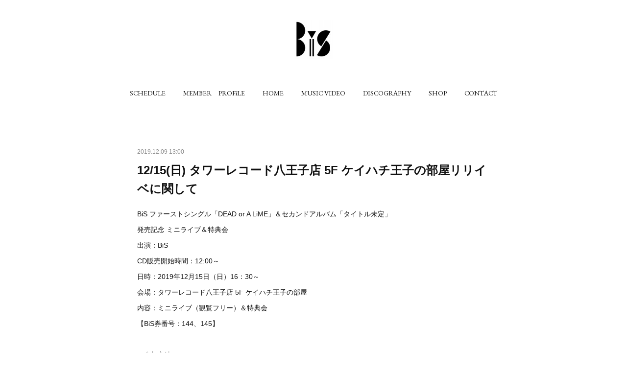

--- FILE ---
content_type: text/html; charset=utf-8
request_url: https://www.brandnewidolsociety.tokyo/posts/7416768/
body_size: 13618
content:
<!doctype html>

            <html lang="ja" data-reactroot=""><head><meta charSet="UTF-8"/><meta http-equiv="X-UA-Compatible" content="IE=edge"/><meta name="viewport" content="width=device-width,user-scalable=no,initial-scale=1.0,minimum-scale=1.0,maximum-scale=1.0"/><title data-react-helmet="true">12/15(日) タワーレコード八王子店 5F ケイハチ王子の部屋リリイベに関して | 新生アイドル研究会（Brand-new idol Society）公式サイト / BiS OFFICIAL SITE</title><link data-react-helmet="true" rel="canonical" href="https://www.brandnewidolsociety.tokyo/posts/7416768/"/><meta name="description" content="BiS ファーストシングル「DEAD or A LiME」＆セカンドアルバム「タイトル未定」発売記念 ミニライブ＆特典会出演：BiSCD販売開始時間：12:00～日時：2019年12月15日（日）16"/><meta property="fb:app_id" content="522776621188656"/><meta property="og:url" content="https://www.brandnewidolsociety.tokyo/posts/7416768"/><meta property="og:type" content="article"/><meta property="og:title" content="12/15(日) タワーレコード八王子店 5F ケイハチ王子の部屋リリイベに関して"/><meta property="og:description" content="BiS ファーストシングル「DEAD or A LiME」＆セカンドアルバム「タイトル未定」発売記念 ミニライブ＆特典会出演：BiSCD販売開始時間：12:00～日時：2019年12月15日（日）16"/><meta property="og:image" content="https://cdn.amebaowndme.com/madrid-prd/madrid-web/images/sites/727737/94c0636fd1e921f196bb5d591d366336_4dc4896d65db685b1aca124ffb3d337d.jpg"/><meta property="og:site_name" content="新生アイドル研究会（Brand-new idol Society）公式サイト / BiS OFFICIAL SITE"/><meta property="og:locale" content="ja_JP"/><meta name="twitter:card" content="summary"/><meta name="twitter:site" content="@amebaownd"/><meta name="twitter:title" content="12/15(日) タワーレコード八王子店 5F ケイハチ王子の部屋リリイベに関して | 新生アイドル研究会（Brand-new idol Society）公式サイト / BiS OFFICIAL SITE"/><meta name="twitter:description" content="BiS ファーストシングル「DEAD or A LiME」＆セカンドアルバム「タイトル未定」発売記念 ミニライブ＆特典会出演：BiSCD販売開始時間：12:00～日時：2019年12月15日（日）16"/><meta name="twitter:image" content="https://cdn.amebaowndme.com/madrid-prd/madrid-web/images/sites/727737/94c0636fd1e921f196bb5d591d366336_4dc4896d65db685b1aca124ffb3d337d.jpg"/><meta name="twitter:app:id:iphone" content="911640835"/><meta name="twitter:app:url:iphone" content="amebaownd://public/sites/727737/posts/7416768"/><meta name="twitter:app:id:googleplay" content="jp.co.cyberagent.madrid"/><meta name="twitter:app:url:googleplay" content="amebaownd://public/sites/727737/posts/7416768"/><meta name="twitter:app:country" content="US"/><link rel="amphtml" href="https://amp.amebaownd.com/posts/7416768"/><link rel="alternate" type="application/rss+xml" title="新生アイドル研究会（Brand-new idol Society）公式サイト / BiS OFFICIAL SITE" href="https://www.brandnewidolsociety.tokyo/rss.xml"/><link rel="alternate" type="application/atom+xml" title="新生アイドル研究会（Brand-new idol Society）公式サイト / BiS OFFICIAL SITE" href="https://www.brandnewidolsociety.tokyo/atom.xml"/><link rel="sitemap" type="application/xml" title="Sitemap" href="/sitemap.xml"/><link href="https://static.amebaowndme.com/madrid-frontend/css/user.min-a66be375c.css" rel="stylesheet" type="text/css"/><link href="https://static.amebaowndme.com/madrid-frontend/css/belle/index.min-a66be375c.css" rel="stylesheet" type="text/css"/><link rel="icon" href="https://static.amebaowndme.com/madrid-frontend/images/app/common/favicon.ico"/><style id="site-colors" charSet="UTF-8">.u-nav-clr {
  color: #111111;
}
.u-nav-bdr-clr {
  border-color: #111111;
}
.u-nav-bg-clr {
  background-color: #eeeeee;
}
.u-nav-bg-bdr-clr {
  border-color: #eeeeee;
}
.u-site-clr {
  color: ;
}
.u-base-bg-clr {
  background-color: #ffffff;
}
.u-btn-clr {
  color: #aaaaaa;
}
.u-btn-clr:hover,
.u-btn-clr--active {
  color: rgba(170,170,170, 0.7);
}
.u-btn-clr--disabled,
.u-btn-clr:disabled {
  color: rgba(170,170,170, 0.5);
}
.u-btn-bdr-clr {
  border-color: #bbbbbb;
}
.u-btn-bdr-clr:hover,
.u-btn-bdr-clr--active {
  border-color: rgba(187,187,187, 0.7);
}
.u-btn-bdr-clr--disabled,
.u-btn-bdr-clr:disabled {
  border-color: rgba(187,187,187, 0.5);
}
.u-btn-bg-clr {
  background-color: #bbbbbb;
}
.u-btn-bg-clr:hover,
.u-btn-bg-clr--active {
  background-color: rgba(187,187,187, 0.7);
}
.u-btn-bg-clr--disabled,
.u-btn-bg-clr:disabled {
  background-color: rgba(187,187,187, 0.5);
}
.u-txt-clr {
  color: #111111;
}
.u-txt-clr--lv1 {
  color: rgba(17,17,17, 0.7);
}
.u-txt-clr--lv2 {
  color: rgba(17,17,17, 0.5);
}
.u-txt-clr--lv3 {
  color: rgba(17,17,17, 0.3);
}
.u-txt-bg-clr {
  background-color: #e7e7e7;
}
.u-lnk-clr,
.u-clr-area a {
  color: #b38d19;
}
.u-lnk-clr:visited,
.u-clr-area a:visited {
  color: rgba(179,141,25, 0.7);
}
.u-lnk-clr:hover,
.u-clr-area a:hover {
  color: rgba(179,141,25, 0.5);
}
.u-ttl-blk-clr {
  color: #111111;
}
.u-ttl-blk-bdr-clr {
  border-color: #111111;
}
.u-ttl-blk-bdr-clr--lv1 {
  border-color: #cfcfcf;
}
.u-bdr-clr {
  border-color: #e6e6e6;
}
.u-acnt-bdr-clr {
  border-color: #b38d19;
}
.u-acnt-bg-clr {
  background-color: #b38d19;
}
body {
  background-color: #ffffff;
}
blockquote {
  color: rgba(17,17,17, 0.7);
  border-left-color: #e6e6e6;
};</style><style id="user-css" charSet="UTF-8">;</style><style media="screen and (max-width: 800px)" id="user-sp-css" charSet="UTF-8">;</style><script>
              (function(i,s,o,g,r,a,m){i['GoogleAnalyticsObject']=r;i[r]=i[r]||function(){
              (i[r].q=i[r].q||[]).push(arguments)},i[r].l=1*new Date();a=s.createElement(o),
              m=s.getElementsByTagName(o)[0];a.async=1;a.src=g;m.parentNode.insertBefore(a,m)
              })(window,document,'script','//www.google-analytics.com/analytics.js','ga');
            </script></head><body id="mdrd-a66be375c" class="u-txt-clr u-base-bg-clr theme-belle plan-premium hide-owndbar "><noscript><iframe src="//www.googletagmanager.com/ns.html?id=GTM-PXK9MM" height="0" width="0" style="display:none;visibility:hidden"></iframe></noscript><script>
            (function(w,d,s,l,i){w[l]=w[l]||[];w[l].push({'gtm.start':
            new Date().getTime(),event:'gtm.js'});var f=d.getElementsByTagName(s)[0],
            j=d.createElement(s),dl=l!='dataLayer'?'&l='+l:'';j.async=true;j.src=
            '//www.googletagmanager.com/gtm.js?id='+i+dl;f.parentNode.insertBefore(j,f);
            })(window,document, 'script', 'dataLayer', 'GTM-PXK9MM');
            </script><div id="content"><div class="page " data-reactroot=""><div class="page__outer"><div class="page__inner u-base-bg-clr"><header class="page__header header"><div class="header__inner u-nav-bg-bdr-clr"><div class="site-icon"><div><img alt=""/></div></div><nav role="navigation" class="header__nav global-nav js-nav-overflow-criterion "><ul class="global-nav__list u-base-bg-clr u-nav-bg-bdr-clr "><li role="button" class="global-nav__item u-nav-bg-bdr-clr js-nav-item "><a target="" class="u-nav-clr u-font u-nav-bdr-clr" href="/pages/2974919/page_201906111402">SCHEDULE</a></li><li role="button" class="global-nav__item u-nav-bg-bdr-clr js-nav-item "><a target="" class="u-nav-clr u-font u-nav-bdr-clr" href="/pages/2974865/menu">MEMBER　PROFiLE</a></li><li role="button" class="global-nav__item u-nav-bg-bdr-clr js-nav-item "><a target="" class="u-nav-clr u-font u-nav-bdr-clr" href="/">HOME</a></li><li role="button" class="global-nav__item u-nav-bg-bdr-clr js-nav-item "><a target="" class="u-nav-clr u-font u-nav-bdr-clr" href="/pages/2974920/page_201906111402">MUSIC VIDEO</a></li><li role="button" class="global-nav__item u-nav-bg-bdr-clr js-nav-item "><a target="" class="u-nav-clr u-font u-nav-bdr-clr" href="/pages/2974936/page_201906111407">DISCOGRAPHY</a></li><li role="button" class="global-nav__item u-nav-bg-bdr-clr js-nav-item "><a href="https://bis-store.tokyo/ec/" target="" class="u-nav-clr u-font u-nav-bdr-clr">SHOP</a></li><li role="button" class="global-nav__item u-nav-bg-bdr-clr js-nav-item "><a target="" class="u-nav-clr u-font u-nav-bdr-clr" href="/pages/2974948/page_201906111408">CONTACT</a></li></ul></nav><button class="header__icon icon icon--menu2 u-nav-clr"></button></div></header><div><div class="page__main--outer"><div role="main" class="page__main page__main--blog-detail"><div class="section"><div class="blog-article-outer"><article class="blog-article"><div class="blog-article__inner"><div class="blog-article__header"><time class="blog-article__date u-txt-clr u-txt-clr--lv2" dateTime="2019-12-09T13:00:05Z">2019.12.09 13:00</time></div><div class="blog-article__content"><div class="blog-article__title blog-title"><h1 class="blog-title__text u-txt-clr">12/15(日) タワーレコード八王子店 5F ケイハチ王子の部屋リリイベに関して</h1></div><div class="blog-article__body blog-body"><div class="blog-body__item"><div class="blog-body__text u-txt-clr u-clr-area" data-block-type="text"><p>BiS ファーストシングル「DEAD or A LiME」＆セカンドアルバム「タイトル未定」</p><p>発売記念 ミニライブ＆特典会</p><p>出演：BiS</p><p>CD販売開始時間：12:00～</p><p>日時：2019年12月15日（日）16：30～</p><p>会場：タワーレコード八王子店 5F ケイハチ王子の部屋 </p><p>内容：ミニライブ（観覧フリー）＆特典会</p><p>【BiS券番号：144、145】</p><p><br></p><p>＜参加方法＞</p><p>イベント当日12：00～（予定）、タワーレコード八王子店にて、先着で、「DEAD or A LiME」（CRCP-1043）1枚ご購入につき、優先エリア入場券1枚とBiS券（特典会参加券）1枚、セカンドアルバム「タイトル未定」（CRCP-40599）1枚ご予約につき、優先エリア入場券1枚と、BiS券（特典会参加券）3枚を配布いたします。</p><p>優先入場券のお渡しは一会計につき1枚です。同時購入していただいても対象外となります。</p><p>※優先エリア外での観覧はフリーとなりますが会場内の観覧スペースには限りがございますので、お客様が殺到した際には入場制限をかけさせていただく場合がございます。</p><p>※『優先エリア入場券』は一会計につき一枚までのお渡しです。</p><p>※優先エリア入場券には入場整理番号が記載しております。ランダムでの配布となりますので予めご了承下さい。</p><p>※優先エリアへのご入場は、イベント開始時間の30分前（予定）より、『優先エリア入場券』に記載されております番号順にご案内致します。『優先エリア入場券』には、集合場所・集合時間を記載してありますので必ずご確認ください。集合時間に集合場所にいらっしゃらない場合は最後尾からの入場となります。</p><p>※『優先エリア入場券』がなくなり次第、『BiS券』のみのお渡しとさせて頂きます。</p><p><br></p><p>【対象商品】</p><p>2019/11/20 発売　「DEAD or A LiME」</p><p>CRCP-10438/￥1,000＋税</p><p>2020/2/5 発売 「タイトル未定」</p><p>CRCP-40599/￥3,000＋税</p><p><br></p><p>【特典会内容】握手会、チェキ会</p><p>※BiS券の枚数によって、特典が異なりますのでご注意下さい。</p><p>※その他、オフィシャルHP記載の注意事項を確認の上、特典会へご参加下さい。</p><p><br></p><p>【特典会参加方法】</p><p>★握手会★</p><p>BiS券1 枚→BiSメンバー全員との握手会に参加頂けます。</p><p><br></p><p>★チェキ会★</p><p>BiS券2 枚→メンバー個別チェキ会へ参加頂けます。</p><p><br></p><p>★グループショット★</p><p>BiS券3 枚→メンバー2 人との撮影</p><p>BiS券4 枚→メンバー3 人との撮影</p><p>BiS券5 枚→メンバー4 人との撮影</p><p><br></p><p>【グループショットに関する注意事項】</p><p>※個別、グループ共にメンバーはお選び頂けます。</p><p>※撮影時に被写体として映る全員分のBiS券を回収・撮影を致します。</p><p>BiS券をお持ちでない方は一緒に撮影を行えませんのでご了承ください。</p><p>例）お客様2名+メンバー1名の場合：4枚のBiS券を回収し、2枚を撮影</p><p>※未就学児のお子様は親御様と一緒に撮影頂けます。</p><p>お子様のみでの撮影になる場合はBiS券を必要分回収させて頂きます。</p><p>未就学児かどうかの判断はスタッフ側で判断させて頂きます。</p><p><br></p><p>■  禁止事項</p><p>※チェキ撮影に時間がかかる行為</p><p>※チェキをお客様が撮る行為</p><p>※メンバーに飲食をさせる行為</p><p>※メンバーにお客様指定のものを身に着けさせる行為 (例：帽子、たすき、Tシャツなどの衣類)</p><p>※メンバーに過度に触れる行為</p><p>※異性のお客様による、ハグ、腰に手を回す行為、メンバーの衣装に触れる行為</p><p>※プレゼントの手渡し(プレゼントボックスを設けさせて頂きます、ない場合はBiSスタッフまでお渡し下さい。)</p><p>※お客様のカバンなどのお手荷物は特典券を回収する前に置いていただくか、お持ちになった状態でご参加下さい。 </p><p>(BiS券の回収後に荷物を下に置くなどの行為を禁止させて頂きます。)</p><p>※BiS券をお持ちの方で、何度も同じメンバーとの特典会をループする行為</p><p>※その他、現場スタッフによる禁止とみなされる行為</p><p> </p><p><br></p><p>■ 注意事項</p><p>※全ての特典会でお並びのお客様が残り2名になった時点で受付を終了させて頂きます。その後の受付は一切致しませんので、注意してお早めにお並び下さい。</p><p>※特典会終了後に、BiS券は無効になりますのでご注意下さい。</p><p>※特典会はイベントスペースの都合上、順番待ちのお客様がいらっしゃる状況でも終了となる場合がございます。予めご了承下さい。</p><p>※会場へのお問い合わせはお控え下さい。イベント中止の原因になります。</p><p>※施設内や会場での荷物置き等による場所取り行為や座り込みは禁止とさせて頂きます。スタッフの指示により移動していただく場合もございますので、予めご了承ください。</p><p>※優先エリア入場券、BiS券の紛失、盗難等による再発行は致しませんので御了承下さい。また配布会場でのみ有効となります。</p><p>※優先エリア入場券、BiS券は先着で無くなり次第終了となりますので、予めご了承下さい。</p><p>※ご購入頂いた商品の払い戻しは一切行いませんので予めご了承下さい。不良品は良品交換とさせて頂きます。</p><p>※徹夜で会場に溜まるなどの行為は、近隣住民の方の迷惑となりますのでおやめください。</p><p>徹夜行為を見つけた場合は、イベントを中止させて頂く場合がございます。</p><p>※会場および会場付近での不道徳な行為は絶対におやめください。今後、一切会場が使えなくなる可能性がございます。</p><p>※会場は商業施設となります。通路での座りこみや荷物の放置など、他のお客様のご迷惑になるような行為はご遠慮ください。</p><p>※当日の交通費・宿泊費等はお客様負担となります。</p><p>※都合によりイベントの内容変更や中止がある場合がございます。予めご了承ください。</p><p>※会場の設備故障や天災、交通ストライキなど不可抗力の事由により、イベント不可能と判断された場合は、イベントを中止致します。（途中中止も含む）</p><p>※お集まり頂いた皆様にイベントを楽しんで頂くため、イベント開始直前に小さなお子様や体の不自由な方などを最前列等見やすい場所に、誘導させて頂く場合がございます。ご了承下さい</p><p><br></p><p>【お問い合わせ先】※イベントに関しての施設へのお問い合わせはご遠慮ください</p><p>タワーレコード八王子店</p><p>TEL: 042-648-1031 (10:00～21:00)</p></div></div></div></div><div class="blog-article__footer"><div class="bloginfo"><div class="bloginfo__category bloginfo-category"><ul class="bloginfo-category__list bloginfo-category-list"><li class="bloginfo-category-list__item"><a class="u-txt-clr u-txt-clr--lv2" href="/posts/categories/2151555">INSTORE<!-- -->(<!-- -->86<!-- -->)</a></li><li class="bloginfo-category-list__item"><a class="u-txt-clr u-txt-clr--lv2" href="/posts/categories/2151548">NEWS<!-- -->(<!-- -->297<!-- -->)</a></li></ul></div></div><div class="reblog-btn-outer"><div class="reblog-btn-body"><button class="reblog-btn"><span class="reblog-btn__inner"><span class="icon icon--reblog2"></span></span></button></div></div></div></div><div class="complementary-outer complementary-outer--slot2"><div class="complementary complementary--shareButton "><div class="block-type--shareButton"><div class="share share--circle share--circle-5"><button class="share__btn--facebook share__btn share__btn--circle"><span aria-hidden="true" class="icon--facebook icon"></span></button><button class="share__btn--twitter share__btn share__btn--circle"><span aria-hidden="true" class="icon--twitter icon"></span></button><button class="share__btn--hatenabookmark share__btn share__btn--circle"><span aria-hidden="true" class="icon--hatenabookmark icon"></span></button><button class="share__btn--pocket share__btn share__btn--circle"><span aria-hidden="true" class="icon--pocket icon"></span></button><button class="share__btn--googleplus share__btn share__btn--circle"><span aria-hidden="true" class="icon--googleplus icon"></span></button></div></div></div><div class="complementary complementary--siteFollow "><div class="block-type--siteFollow"><div class="site-follow u-bdr-clr"><div class="site-follow__img"><div><img alt=""/></div></div><div class="site-follow__body"><p class="site-follow__title u-txt-clr"><span class="site-follow__title-inner ">新生アイドル研究会（Brand-new idol Society）公式サイト / BiS OFFICIAL SITE</span></p><div class="site-follow__btn-outer"><button class="site-follow__btn site-follow__btn--yet"><div class="site-follow__btn-text"><span aria-hidden="true" class="site-follow__icon icon icon--plus"></span>フォロー</div></button></div></div></div></div></div><div class="complementary complementary--relatedPosts "><div class="block-type--relatedPosts"></div></div><div class="complementary complementary--postPrevNext "><div class="block-type--postPrevNext"><div class="pager pager--type1"><ul class="pager__list"><li class="pager__item pager__item--prev "><a class="pager__item-inner u-bdr-clr" href="/posts/7416807"><time class="pager__date u-txt-clr" dateTime="2019-12-09T13:00:16Z">2019.12.09 13:00</time><div><span class="pager__description u-txt-clr">12/21(土) タワーレコード渋谷　B1F CUTUP STUDIOリリイベに関して</span></div><span aria-hidden="true" class="pager__icon icon icon--disclosure-l4  u-txt-clr"></span></a></li><li class="pager__item pager__item--next "><a class="pager__item-inner u-bdr-clr" href="/posts/7395836"><time class="pager__date u-txt-clr" dateTime="2019-12-05T09:00:20Z">2019.12.05 09:00</time><div><span class="pager__description u-txt-clr">ネオ・トゥリーズに関しまして</span></div><span aria-hidden="true" class="pager__icon icon icon--disclosure-r4  u-txt-clr"></span></a></li></ul></div></div></div></div><div class="blog-article__comment"><div class="comment-list js-comment-list"><div><p class="comment-count u-txt-clr u-txt-clr--lv2"><span>0</span>コメント</p><ul><li class="comment-list__item comment-item js-comment-form"><div class="comment-item__body"><form class="comment-item__form u-bdr-clr "><div class="comment-item__form-head"><textarea type="text" id="post-comment" maxLength="1100" placeholder="コメントする..." class="comment-item__input"></textarea></div><div class="comment-item__form-foot"><p class="comment-item__count-outer"><span class="comment-item__count ">1000</span> / 1000</p><button type="submit" disabled="" class="comment-item__submit">投稿</button></div></form></div></li></ul></div></div></div><div class="pswp" tabindex="-1" role="dialog" aria-hidden="true"><div class="pswp__bg"></div><div class="pswp__scroll-wrap"><div class="pswp__container"><div class="pswp__item"></div><div class="pswp__item"></div><div class="pswp__item"></div></div><div class="pswp__ui pswp__ui--hidden"><div class="pswp__top-bar"><div class="pswp__counter"></div><button class="pswp__button pswp__button--close" title="Close (Esc)"></button><button class="pswp__button pswp__button--share" title="Share"></button><button class="pswp__button pswp__button--fs" title="Toggle fullscreen"></button><button class="pswp__button pswp__button--zoom" title="Zoom in/out"></button><div class="pswp__preloader"><div class="pswp__preloader__icn"><div class="pswp__preloader__cut"><div class="pswp__preloader__donut"></div></div></div></div></div><div class="pswp__share-modal pswp__share-modal--hidden pswp__single-tap"><div class="pswp__share-tooltip"></div></div><div class="pswp__button pswp__button--close pswp__close"><span class="pswp__close__item pswp__close"></span><span class="pswp__close__item pswp__close"></span></div><div class="pswp__bottom-bar"><button class="pswp__button pswp__button--arrow--left js-lightbox-arrow" title="Previous (arrow left)"></button><button class="pswp__button pswp__button--arrow--right js-lightbox-arrow" title="Next (arrow right)"></button></div><div class=""><div class="pswp__caption"><div class="pswp__caption"></div><div class="pswp__caption__link"><a class="js-link"></a></div></div></div></div></div></div></article></div></div></div></div></div><footer role="contentinfo" class="page__footer footer" style="opacity:1 !important;visibility:visible !important;text-indent:0 !important;overflow:visible !important;position:static !important"><div class="footer__inner u-bdr-clr " style="opacity:1 !important;visibility:visible !important;text-indent:0 !important;overflow:visible !important;display:block !important;transform:none !important"><div class="footer__item u-bdr-clr" style="opacity:1 !important;visibility:visible !important;text-indent:0 !important;overflow:visible !important;display:block !important;transform:none !important"><p class="footer__copyright u-font"><small class="u-txt-clr u-txt-clr--lv2 u-font" style="color:rgba(17,17,17, 0.5) !important">CopyrightⒸBiS All Rights Reserved.</small></p></div></div></footer></div></div><div class="toast"></div></div></div><script charSet="UTF-8">window.mdrdEnv="prd";</script><script charSet="UTF-8">window.INITIAL_STATE={"authenticate":{"authCheckCompleted":false,"isAuthorized":false},"blogPostReblogs":{},"category":{},"currentSite":{"fetching":false,"status":null,"site":{}},"shopCategory":{},"categories":{},"notifications":{},"page":{},"paginationTitle":{},"postArchives":{},"postComments":{"7416768":{"data":[],"pagination":{"total":0,"offset":0,"limit":3,"cursors":{"after":"","before":""}},"fetching":false},"submitting":false,"postStatus":null},"postDetail":{"postDetail-blogPostId:7416768":{"fetching":false,"loaded":true,"meta":{"code":200},"data":{"id":"7416768","userId":"224510","siteId":"727737","status":"publish","title":"12\u002F15(日) タワーレコード八王子店 5F ケイハチ王子の部屋リリイベに関して","contents":[{"type":"text","format":"html","value":"\u003Cp\u003EBiS ファーストシングル「DEAD or A LiME」＆セカンドアルバム「タイトル未定」\u003C\u002Fp\u003E\u003Cp\u003E発売記念 ミニライブ＆特典会\u003C\u002Fp\u003E\u003Cp\u003E出演：BiS\u003C\u002Fp\u003E\u003Cp\u003ECD販売開始時間：12:00～\u003C\u002Fp\u003E\u003Cp\u003E日時：2019年12月15日（日）16：30～\u003C\u002Fp\u003E\u003Cp\u003E会場：タワーレコード八王子店 5F ケイハチ王子の部屋 \u003C\u002Fp\u003E\u003Cp\u003E内容：ミニライブ（観覧フリー）＆特典会\u003C\u002Fp\u003E\u003Cp\u003E【BiS券番号：144、145】\u003C\u002Fp\u003E\u003Cp\u003E\u003Cbr\u003E\u003C\u002Fp\u003E\u003Cp\u003E＜参加方法＞\u003C\u002Fp\u003E\u003Cp\u003Eイベント当日12：00～（予定）、タワーレコード八王子店にて、先着で、「DEAD or A LiME」（CRCP-1043）1枚ご購入につき、優先エリア入場券1枚とBiS券（特典会参加券）1枚、セカンドアルバム「タイトル未定」（CRCP-40599）1枚ご予約につき、優先エリア入場券1枚と、BiS券（特典会参加券）3枚を配布いたします。\u003C\u002Fp\u003E\u003Cp\u003E優先入場券のお渡しは一会計につき1枚です。同時購入していただいても対象外となります。\u003C\u002Fp\u003E\u003Cp\u003E※優先エリア外での観覧はフリーとなりますが会場内の観覧スペースには限りがございますので、お客様が殺到した際には入場制限をかけさせていただく場合がございます。\u003C\u002Fp\u003E\u003Cp\u003E※『優先エリア入場券』は一会計につき一枚までのお渡しです。\u003C\u002Fp\u003E\u003Cp\u003E※優先エリア入場券には入場整理番号が記載しております。ランダムでの配布となりますので予めご了承下さい。\u003C\u002Fp\u003E\u003Cp\u003E※優先エリアへのご入場は、イベント開始時間の30分前（予定）より、『優先エリア入場券』に記載されております番号順にご案内致します。『優先エリア入場券』には、集合場所・集合時間を記載してありますので必ずご確認ください。集合時間に集合場所にいらっしゃらない場合は最後尾からの入場となります。\u003C\u002Fp\u003E\u003Cp\u003E※『優先エリア入場券』がなくなり次第、『BiS券』のみのお渡しとさせて頂きます。\u003C\u002Fp\u003E\u003Cp\u003E\u003Cbr\u003E\u003C\u002Fp\u003E\u003Cp\u003E【対象商品】\u003C\u002Fp\u003E\u003Cp\u003E2019\u002F11\u002F20 発売　「DEAD or A LiME」\u003C\u002Fp\u003E\u003Cp\u003ECRCP-10438\u002F￥1,000＋税\u003C\u002Fp\u003E\u003Cp\u003E2020\u002F2\u002F5 発売 「タイトル未定」\u003C\u002Fp\u003E\u003Cp\u003ECRCP-40599\u002F￥3,000＋税\u003C\u002Fp\u003E\u003Cp\u003E\u003Cbr\u003E\u003C\u002Fp\u003E\u003Cp\u003E【特典会内容】握手会、チェキ会\u003C\u002Fp\u003E\u003Cp\u003E※BiS券の枚数によって、特典が異なりますのでご注意下さい。\u003C\u002Fp\u003E\u003Cp\u003E※その他、オフィシャルHP記載の注意事項を確認の上、特典会へご参加下さい。\u003C\u002Fp\u003E\u003Cp\u003E\u003Cbr\u003E\u003C\u002Fp\u003E\u003Cp\u003E【特典会参加方法】\u003C\u002Fp\u003E\u003Cp\u003E★握手会★\u003C\u002Fp\u003E\u003Cp\u003EBiS券1 枚→BiSメンバー全員との握手会に参加頂けます。\u003C\u002Fp\u003E\u003Cp\u003E\u003Cbr\u003E\u003C\u002Fp\u003E\u003Cp\u003E★チェキ会★\u003C\u002Fp\u003E\u003Cp\u003EBiS券2 枚→メンバー個別チェキ会へ参加頂けます。\u003C\u002Fp\u003E\u003Cp\u003E\u003Cbr\u003E\u003C\u002Fp\u003E\u003Cp\u003E★グループショット★\u003C\u002Fp\u003E\u003Cp\u003EBiS券3 枚→メンバー2 人との撮影\u003C\u002Fp\u003E\u003Cp\u003EBiS券4 枚→メンバー3 人との撮影\u003C\u002Fp\u003E\u003Cp\u003EBiS券5 枚→メンバー4 人との撮影\u003C\u002Fp\u003E\u003Cp\u003E\u003Cbr\u003E\u003C\u002Fp\u003E\u003Cp\u003E【グループショットに関する注意事項】\u003C\u002Fp\u003E\u003Cp\u003E※個別、グループ共にメンバーはお選び頂けます。\u003C\u002Fp\u003E\u003Cp\u003E※撮影時に被写体として映る全員分のBiS券を回収・撮影を致します。\u003C\u002Fp\u003E\u003Cp\u003EBiS券をお持ちでない方は一緒に撮影を行えませんのでご了承ください。\u003C\u002Fp\u003E\u003Cp\u003E例）お客様2名+メンバー1名の場合：4枚のBiS券を回収し、2枚を撮影\u003C\u002Fp\u003E\u003Cp\u003E※未就学児のお子様は親御様と一緒に撮影頂けます。\u003C\u002Fp\u003E\u003Cp\u003Eお子様のみでの撮影になる場合はBiS券を必要分回収させて頂きます。\u003C\u002Fp\u003E\u003Cp\u003E未就学児かどうかの判断はスタッフ側で判断させて頂きます。\u003C\u002Fp\u003E\u003Cp\u003E\u003Cbr\u003E\u003C\u002Fp\u003E\u003Cp\u003E■  禁止事項\u003C\u002Fp\u003E\u003Cp\u003E※チェキ撮影に時間がかかる行為\u003C\u002Fp\u003E\u003Cp\u003E※チェキをお客様が撮る行為\u003C\u002Fp\u003E\u003Cp\u003E※メンバーに飲食をさせる行為\u003C\u002Fp\u003E\u003Cp\u003E※メンバーにお客様指定のものを身に着けさせる行為 (例：帽子、たすき、Tシャツなどの衣類)\u003C\u002Fp\u003E\u003Cp\u003E※メンバーに過度に触れる行為\u003C\u002Fp\u003E\u003Cp\u003E※異性のお客様による、ハグ、腰に手を回す行為、メンバーの衣装に触れる行為\u003C\u002Fp\u003E\u003Cp\u003E※プレゼントの手渡し(プレゼントボックスを設けさせて頂きます、ない場合はBiSスタッフまでお渡し下さい。)\u003C\u002Fp\u003E\u003Cp\u003E※お客様のカバンなどのお手荷物は特典券を回収する前に置いていただくか、お持ちになった状態でご参加下さい。 \u003C\u002Fp\u003E\u003Cp\u003E(BiS券の回収後に荷物を下に置くなどの行為を禁止させて頂きます。)\u003C\u002Fp\u003E\u003Cp\u003E※BiS券をお持ちの方で、何度も同じメンバーとの特典会をループする行為\u003C\u002Fp\u003E\u003Cp\u003E※その他、現場スタッフによる禁止とみなされる行為\u003C\u002Fp\u003E\u003Cp\u003E \u003C\u002Fp\u003E\u003Cp\u003E\u003Cbr\u003E\u003C\u002Fp\u003E\u003Cp\u003E■ 注意事項\u003C\u002Fp\u003E\u003Cp\u003E※全ての特典会でお並びのお客様が残り2名になった時点で受付を終了させて頂きます。その後の受付は一切致しませんので、注意してお早めにお並び下さい。\u003C\u002Fp\u003E\u003Cp\u003E※特典会終了後に、BiS券は無効になりますのでご注意下さい。\u003C\u002Fp\u003E\u003Cp\u003E※特典会はイベントスペースの都合上、順番待ちのお客様がいらっしゃる状況でも終了となる場合がございます。予めご了承下さい。\u003C\u002Fp\u003E\u003Cp\u003E※会場へのお問い合わせはお控え下さい。イベント中止の原因になります。\u003C\u002Fp\u003E\u003Cp\u003E※施設内や会場での荷物置き等による場所取り行為や座り込みは禁止とさせて頂きます。スタッフの指示により移動していただく場合もございますので、予めご了承ください。\u003C\u002Fp\u003E\u003Cp\u003E※優先エリア入場券、BiS券の紛失、盗難等による再発行は致しませんので御了承下さい。また配布会場でのみ有効となります。\u003C\u002Fp\u003E\u003Cp\u003E※優先エリア入場券、BiS券は先着で無くなり次第終了となりますので、予めご了承下さい。\u003C\u002Fp\u003E\u003Cp\u003E※ご購入頂いた商品の払い戻しは一切行いませんので予めご了承下さい。不良品は良品交換とさせて頂きます。\u003C\u002Fp\u003E\u003Cp\u003E※徹夜で会場に溜まるなどの行為は、近隣住民の方の迷惑となりますのでおやめください。\u003C\u002Fp\u003E\u003Cp\u003E徹夜行為を見つけた場合は、イベントを中止させて頂く場合がございます。\u003C\u002Fp\u003E\u003Cp\u003E※会場および会場付近での不道徳な行為は絶対におやめください。今後、一切会場が使えなくなる可能性がございます。\u003C\u002Fp\u003E\u003Cp\u003E※会場は商業施設となります。通路での座りこみや荷物の放置など、他のお客様のご迷惑になるような行為はご遠慮ください。\u003C\u002Fp\u003E\u003Cp\u003E※当日の交通費・宿泊費等はお客様負担となります。\u003C\u002Fp\u003E\u003Cp\u003E※都合によりイベントの内容変更や中止がある場合がございます。予めご了承ください。\u003C\u002Fp\u003E\u003Cp\u003E※会場の設備故障や天災、交通ストライキなど不可抗力の事由により、イベント不可能と判断された場合は、イベントを中止致します。（途中中止も含む）\u003C\u002Fp\u003E\u003Cp\u003E※お集まり頂いた皆様にイベントを楽しんで頂くため、イベント開始直前に小さなお子様や体の不自由な方などを最前列等見やすい場所に、誘導させて頂く場合がございます。ご了承下さい\u003C\u002Fp\u003E\u003Cp\u003E\u003Cbr\u003E\u003C\u002Fp\u003E\u003Cp\u003E【お問い合わせ先】※イベントに関しての施設へのお問い合わせはご遠慮ください\u003C\u002Fp\u003E\u003Cp\u003Eタワーレコード八王子店\u003C\u002Fp\u003E\u003Cp\u003ETEL: 042-648-1031 (10:00～21:00)\u003C\u002Fp\u003E"}],"urlPath":"","publishedUrl":"https:\u002F\u002Fwww.brandnewidolsociety.tokyo\u002Fposts\u002F7416768","ogpDescription":"","ogpImageUrl":"","contentFiltered":"","viewCount":0,"commentCount":0,"reblogCount":0,"prevBlogPost":{"id":"7416807","title":"12\u002F21(土) タワーレコード渋谷　B1F CUTUP STUDIOリリイベに関して","summary":"BiS ファーストシングル「DEAD or A LiME」＆セカンドアルバム「タイトル未定」発売記念 ミニライブ＆特典会出演：BiSCD販売開始時間：16:00～日時：2019年12月21日（土）18：30～会場：タワーレコード渋谷　B1F CUTUP STUDIO内容：ミニライブ（観覧フリー）＆特典会【BiS券番号：146、147】＜参加方法＞イベント当日、タワーレコード渋谷店にて先着で、「DEAD or A LiME」（CRCP-1043）1枚ご購入につき、優先​エリア入場券1枚とBiS券（特典会参加券）1枚、セカンドアルバム「タイトル未定」（CRCP-40599）1枚全額前金ご予約につき、優先​エリア入場券1枚と、BiS券（特典会参加券）3枚を配布い​たします。優先​エリア入場券は一会計につき1枚までです。※優先エリア外での観覧はフリーとなりますが会場内の観覧スペースには限りがございますので、お客様が殺到した際には入場制限をかけさせていただく場合がございます。※お支払い方法は現金・クレジットカード(一括支払いのみ)です。各種クーポン\u002F電子マネー\u002Fポイントカードはご利用いただけません。※優先エリア入場券には入場整理番号が記載しております。整理番号はランダムでの配布となりますので予めご了承下さい。※優先エリアへのご入場は、イベント開始時間の30分前（予定）より、『優先エリア入場券』に記載されております番号順にご案内致します。 『優先エリア入場券』には、集合場所・集合時間を記載してありますので必ずご確認ください。集合時間に集合場所にいらっしゃらない場合は最後尾からの入場となります。※『優先エリア入場券』がなくなり次第、『BiS券』のみのお渡しとさせて頂きます。※『優先エリア入場券』『BiS券』は数に限りがございます。予めご了承ください。※特典会参加対象のインストアイベント、ライブなどで購入・予約の場合は購入特典の「メンバー別柄B2サイズポスター（ランダム配布）」は対象外となります。≪セカンドアルバム「タイトル未定」のご予約について≫※ご予約の登録および受付は、当日イベント会場のみ有効です。※ご予約の登録は、お客様のスマートフォン\u002Fケータイ(一部機種を除く)からの対応となります。※ご予約の登録には、お客様の携帯電話番号・メールアドレスが必要となります。※『towerrecords.co.jp』のドメインからメールが配信されますので、予め受信が出来るように、ご自身の端末の設定をご確認ください。※ご予約登録の際は、イベント会場に告知されているQRコードをお客様のスマートフォン\u002Fケータイ(一部機種を除く)から読み取ってください。表示された画面の「空メールを作成する」ボタンを押して、差出人のアドレスをご確認の上、そのまま空メールを送信してください。※「予約登録のご案内」メールが届いたら、メール本文のURLを開いて予約登録画面へアクセスしてください。※ご希望の予約商品をお選びいただき、数量・特典・注意事項を確認しながらご予約内容を入力して登録してください。※ご予約商品は、タワーレコード渋谷店での受け取り、もしくは配送(別途、送料810円)のいずれかをお選びいただけます。※予約登録が完了すると決済用QRコードが表示されます。この時点ではご予約は完了していませんので、決済用QRコードを会場のレジ窓口へご提示ください。※ご予約内容を確認後、商品に応じた特典をお渡しします。決済確定後の変更・キャンセル及び受取拒否は出来ません。※ご予約商品お支払い後、「【※破棄厳禁】決済完了\u002F受取方法のご案内」メールが届きますので、この時点で予約受付が完了します。店頭にてお受け取りの際や配送のお問い合わせの際に必要となりますので、大切に保管してください。万が一、「【※破棄厳禁】決済完了\u002F受取方法のご案内」メールが届いてない場合は、必ずスタッフまでお尋ねください。※スマートフォン\u002Fケータイをお持ちでないお客様は、当日イベント会場のスタッフまでお声掛けください。 ≪セカンドアルバム「タイトル未定」のお受け取りについて≫※店舗での商品お受け取りは、商品入荷日夕方以降となります。※商品お受け取りの際、 「【※破棄厳禁】決済完了\u002F受取方法のご案内」メール内のご注文情報のURLを開いて、受け取り用のバーコードをご提示ください。バーコードは入荷日より表示されます。※配送を希望された方は、 「【※破棄厳禁】決済完了\u002F受取方法のご案内」メールのご注文情報に記載の発送予定日より順次配送致します。※商品のお取り置き期間は発売日から4週間となります。※お取り置き期限終了後は、商品のお渡しはできません。その際、代金は返金致しかねますので、予めご了承ください。【対象商品】2019\u002F11\u002F20 発売　「DEAD or A LiME」CRCP-10438\u002F￥1,000＋税2020\u002F2\u002F5 発売 「タイトル未定」CRCP-40599\u002F￥3,000＋税【特典会内容】握手会、チェキ会※BiS券の枚数によって、特典が異なりますのでご注意下さい。※その他、オフィシャルHP記載の注意事項を確認の上、特典会へご参加下さい。【特典会参加方法】★握手会★BiS券1 枚→BiSメンバー全員との握手会に参加頂けます。★チェキ会★BiS券2 枚→メンバー個別チェキ会へ参加頂けます。★グループショット★BiS券3 枚→メンバー2 人との撮影BiS券4 枚→メンバー3 人との撮影BiS券5 枚→メンバー4 人との撮影【グループショットに関する注意事項】※個別、グループ共にメンバーはお選び頂けます。※撮影時に被写体として映る全員分のBiS券を回収・撮影を致します。BiS券をお持ちでない方は一緒に撮影を行えませんのでご了承ください。例）お客様2名+メンバー1名の場合：4枚のBiS券を回収し、2枚を撮影※未就学児のお子様は親御様と一緒に撮影頂けます。お子様のみでの撮影になる場合はBiS券を必要分回収させて頂きます。未就学児かどうかの判断はスタッフ側で判断させて頂きます。■  禁止事項※チェキ撮影に時間がかかる行為※チェキをお客様が撮る行為※メンバーに飲食をさせる行為※メンバーにお客様指定のものを身に着けさせる行為 (例：帽子、たすき、Tシャツなどの衣類)※メンバーに過度に触れる行為※異性のお客様による、ハグ、腰に手を回す行為、メンバーの衣装に触れる行為※プレゼントの手渡し(プレゼントボックスを設けさせて頂きます、ない場合はBiSスタッフまでお渡し下さい。)※お客様のカバンなどのお手荷物は特典券を回収する前に置いていただくか、お持ちになった状態でご参加下さい。 (BiS券の回収後に荷物を下に置くなどの行為を禁止させて頂きます。)※BiS券をお持ちの方で、何度も同じメンバーとの特典会をループする行為※その他、現場スタッフによる禁止とみなされる行為 ■ 注意事項※対象商品の事前ご予約・お取り置きはイベント対象外となります。※全ての特典会でお並びのお客様が残り2名になった時点で受付を終了させて頂きます。その後の受付は一切致しませんので、注意してお早めにお並び下さい。※特典会終了後に、BiS券は無効になりますのでご注意下さい。※特典会はイベントスペースの都合上、順番待ちのお客様がいらっしゃる状況でも終了となる場合がございます。予めご了承下さい。※会場へのお問い合わせはお控え下さい。イベント中止の原因になります。※施設内や会場での荷物置き等による場所取り行為や座り込みは禁止とさせて頂きます。スタッフの指示により移動していただく場合もございますので、予めご了承ください。※優先エリア入場券、BiS券の紛失、盗難等による再発行は致しませんので御了承下さい。また配布会場でのみ有効となります。※優先エリア入場券、BiS券は先着で無くなり次第終了となりますので、予めご了承下さい。※ご購入頂いた商品の払い戻しは一切行いませんので予めご了承下さい。不良品は良品交換とさせて頂きます。※徹夜で会場に溜まるなどの行為は、近隣住民の方の迷惑となりますのでおやめください。徹夜行為を見つけた場合は、イベントを中止させて頂く場合がございます。※会場および会場付近での不道徳な行為は絶対におやめください。今後、一切会場が使えなくなる可能性がございます。※会場は商業施設となります。通路での座りこみや荷物の放置など、他のお客様のご迷惑になるような行為はご遠慮ください。※会場内のコインロッカー(1回300円)には数に限りがございます。但し、大きいお荷物は予め店舗外のロッカーをご利用ください。※手荷物や貴重品はお客様ご自身で管理してください。ベビーカー・キャリーケースなどの大きいお荷物もお預かりいたしかねます。※当日の交通費・宿泊費等はお客様負担となります。※都合によりイベントの内容変更や中止がある場合がございます。予めご了承ください。※会場の設備故障や天災、交通ストライキなど不可抗力の事由により、イベント不可能と判断された場合は、イベントを中止致します。（途中中止も含む）※お集まり頂いた皆様にイベントを楽しんで頂くため、イベント開始直前に小さなお子様や体の不自由な方などを最前列等見やすい場所に、誘導させて頂く場合がございます。ご了承下さい【お問い合わせ先】タワーレコード渋谷店TEL：03-3496-3661","imageUrl":"","publishedAt":"2019-12-09T13:00:16Z"},"nextBlogPost":{"id":"7395836","title":"ネオ・トゥリーズに関しまして","summary":"大変お世話になっております。いつもBiSを応援いただきありがとうございます。ネオ・トゥリーズに関しまして、先日のマラソンにて痛めていた足が完治致しましたので、12\u002F7 (土) に開催予定のリリースイベント＠OCAT B1Fポンテ広場ウィングステージより通常パフォーマンスでの活動をさせていただきます。応援していただいている研究員の皆様にはご心配をおかけし大変申し訳ございませでした。今後ともBiSへの応援、何卒よろしくお願い申し上げます。","imageUrl":"","publishedAt":"2019-12-05T09:00:20Z"},"rebloggedPost":false,"blogCategories":[{"id":"2151555","siteId":"727737","label":"INSTORE","publishedCount":86,"createdAt":"2019-06-15T06:45:23Z","updatedAt":"2019-06-15T06:45:23Z"},{"id":"2151548","siteId":"727737","label":"NEWS","publishedCount":297,"createdAt":"2019-06-15T06:45:07Z","updatedAt":"2019-06-15T06:45:07Z"}],"user":{"id":"224510","nickname":"新生アイドル研究会 BiS","description":"","official":false,"photoUrl":"https:\u002F\u002Fprofile-api.ameba.jp\u002Fv2\u002Fas\u002Fjed9a8468b2d2d968f5760bd568ec00a59b4e5b8\u002FprofileImage?cat=300","followingCount":0,"createdAt":"2016-05-11T01:44:37Z","updatedAt":"2025-01-05T13:45:21Z"},"updateUser":{"id":"224510","nickname":"新生アイドル研究会 BiS","description":"","official":false,"photoUrl":"https:\u002F\u002Fprofile-api.ameba.jp\u002Fv2\u002Fas\u002Fjed9a8468b2d2d968f5760bd568ec00a59b4e5b8\u002FprofileImage?cat=300","followingCount":0,"createdAt":"2016-05-11T01:44:37Z","updatedAt":"2025-01-05T13:45:21Z"},"comments":{"pagination":{"total":0,"offset":0,"limit":3,"cursors":{"after":"","before":""}},"data":[]},"publishedAt":"2019-12-09T13:00:05Z","createdAt":"2019-12-09T12:18:54Z","updatedAt":"2019-12-11T07:19:43Z","version":6}}},"postList":{},"shopList":{},"shopItemDetail":{},"pureAd":{},"keywordSearch":{},"proxyFrame":{"loaded":false},"relatedPostList":{},"route":{"route":{"path":"\u002Fposts\u002F:blog_post_id","component":function Connect(props, context) {
        _classCallCheck(this, Connect);

        var _this = _possibleConstructorReturn(this, _Component.call(this, props, context));

        _this.version = version;
        _this.store = props.store || context.store;

        (0, _invariant2["default"])(_this.store, 'Could not find "store" in either the context or ' + ('props of "' + connectDisplayName + '". ') + 'Either wrap the root component in a <Provider>, ' + ('or explicitly pass "store" as a prop to "' + connectDisplayName + '".'));

        var storeState = _this.store.getState();
        _this.state = { storeState: storeState };
        _this.clearCache();
        return _this;
      },"route":{"id":"0","type":"blog_post_detail","idForType":"0","title":"","urlPath":"\u002Fposts\u002F:blog_post_id","isHomePage":false}},"params":{"blog_post_id":"7416768"},"location":{"pathname":"\u002Fposts\u002F7416768","search":"","hash":"","action":"POP","key":"0tlc7s","query":{}}},"siteConfig":{"tagline":"","title":"新生アイドル研究会（Brand-new idol Society）公式サイト \u002F BiS OFFICIAL SITE","copyright":"CopyrightⒸBiS All Rights Reserved.","iconUrl":"https:\u002F\u002Fcdn.amebaowndme.com\u002Fmadrid-prd\u002Fmadrid-web\u002Fimages\u002Fsites\u002F727737\u002F047204708c94f5cb790d01bf5523d928_4db34d453161396683f63c45444128bf.jpg","logoUrl":"https:\u002F\u002Fcdn.amebaowndme.com\u002Fmadrid-prd\u002Fmadrid-web\u002Fimages\u002Fsites\u002F727737\u002F047204708c94f5cb790d01bf5523d928_4db34d453161396683f63c45444128bf.jpg","coverImageUrl":"https:\u002F\u002Fcdn.amebaowndme.com\u002Fmadrid-prd\u002Fmadrid-web\u002Fimages\u002Fsites\u002F727737\u002F94c0636fd1e921f196bb5d591d366336_4dc4896d65db685b1aca124ffb3d337d.jpg","homePageId":"2974864","siteId":"727737","siteCategoryIds":[],"themeId":"8","theme":"belle","shopId":"bra727737-owndshop-com","openedShop":false,"shop":{"law":{"userType":"","corporateName":"","firstName":"","lastName":"","zipCode":"","prefecture":"","address":"","telNo":"","aboutContact":"","aboutPrice":"","aboutPay":"","aboutService":"","aboutReturn":""},"privacyPolicy":{"operator":"","contact":"","collectAndUse":"","restrictionToThirdParties":"","supervision":"","disclosure":"","cookie":""}},"user":{"id":"224510","nickname":"新生アイドル研究会 BiS","photoUrl":"","createdAt":"2016-05-11T01:44:37Z","updatedAt":"2025-01-05T13:45:21Z"},"commentApproval":"accept","plan":{"id":"6","name":"premium-annual","ownd_header":true,"powered_by":true,"pure_ads":true},"verifiedType":"general","navigations":[{"title":"SCHEDULE","urlPath":".\u002Fpages\u002F2974919\u002Fpage_201906111402","target":"_self","pageId":"2974919"},{"title":"MEMBER　PROFiLE","urlPath":".\u002Fpages\u002F2974865\u002Fmenu","target":"_self","pageId":"2974865"},{"title":"HOME","urlPath":".\u002F","target":"_self","pageId":"2974864"},{"title":"MUSIC VIDEO","urlPath":".\u002Fpages\u002F2974920\u002Fpage_201906111402","target":"_self","pageId":"2974920"},{"title":"DISCOGRAPHY","urlPath":".\u002Fpages\u002F2974936\u002Fpage_201906111407","target":"_self","pageId":"2974936"},{"title":"SHOP","urlPath":"https:\u002F\u002Fbis-store.tokyo\u002Fec\u002F","target":"_self","pageId":"0"},{"title":"CONTACT","urlPath":".\u002Fpages\u002F2974948\u002Fpage_201906111408","target":"_self","pageId":"2974948"}],"routings":[{"id":"0","type":"blog","idForType":"0","title":"","urlPath":"\u002Fposts\u002Fpage\u002F:page_num","isHomePage":false},{"id":"0","type":"blog_post_archive","idForType":"0","title":"","urlPath":"\u002Fposts\u002Farchives\u002F:yyyy\u002F:mm","isHomePage":false},{"id":"0","type":"blog_post_archive","idForType":"0","title":"","urlPath":"\u002Fposts\u002Farchives\u002F:yyyy\u002F:mm\u002Fpage\u002F:page_num","isHomePage":false},{"id":"0","type":"blog_post_category","idForType":"0","title":"","urlPath":"\u002Fposts\u002Fcategories\u002F:category_id","isHomePage":false},{"id":"0","type":"blog_post_category","idForType":"0","title":"","urlPath":"\u002Fposts\u002Fcategories\u002F:category_id\u002Fpage\u002F:page_num","isHomePage":false},{"id":"0","type":"author","idForType":"0","title":"","urlPath":"\u002Fauthors\u002F:user_id","isHomePage":false},{"id":"0","type":"author","idForType":"0","title":"","urlPath":"\u002Fauthors\u002F:user_id\u002Fpage\u002F:page_num","isHomePage":false},{"id":"0","type":"blog_post_category","idForType":"0","title":"","urlPath":"\u002Fposts\u002Fcategory\u002F:category_id","isHomePage":false},{"id":"0","type":"blog_post_category","idForType":"0","title":"","urlPath":"\u002Fposts\u002Fcategory\u002F:category_id\u002Fpage\u002F:page_num","isHomePage":false},{"id":"0","type":"blog_post_detail","idForType":"0","title":"","urlPath":"\u002Fposts\u002F:blog_post_id","isHomePage":false},{"id":"0","type":"shopItem","idForType":"0","title":"","urlPath":"\u002FshopItems\u002F:shopItemId","isHomePage":false},{"id":"0","type":"shopItemList","idForType":"0","title":"","urlPath":"\u002FshopItems\u002Fpage\u002F:pageNum","isHomePage":false},{"id":"0","type":"shopItemCategory","idForType":"0","title":"","urlPath":"\u002FshopItems\u002Fcategories\u002F:shopItemCategoryId","isHomePage":false},{"id":"0","type":"shopItemCategory","idForType":"0","title":"","urlPath":"\u002FshopItems\u002Fcategories\u002F:shopItemCategoryId\u002Fpage\u002F:pageNum","isHomePage":false},{"id":"0","type":"keywordSearch","idForType":"0","title":"","urlPath":"\u002Fsearch\u002Fq\u002F:query","isHomePage":false},{"id":"0","type":"keywordSearch","idForType":"0","title":"","urlPath":"\u002Fsearch\u002Fq\u002F:query\u002Fpage\u002F:page_num","isHomePage":false},{"id":"2974948","type":"static","idForType":"0","title":"CONTACT","urlPath":"\u002Fpages\u002F2974948\u002F","isHomePage":false},{"id":"2974948","type":"static","idForType":"0","title":"CONTACT","urlPath":"\u002Fpages\u002F2974948\u002F:url_path","isHomePage":false},{"id":"2974944","type":"static","idForType":"0","title":"SHOP","urlPath":"\u002Fpages\u002F2974944\u002F","isHomePage":false},{"id":"2974944","type":"static","idForType":"0","title":"SHOP","urlPath":"\u002Fpages\u002F2974944\u002F:url_path","isHomePage":false},{"id":"2974936","type":"static","idForType":"0","title":"DISCOGRAPHY","urlPath":"\u002Fpages\u002F2974936\u002F","isHomePage":false},{"id":"2974936","type":"static","idForType":"0","title":"DISCOGRAPHY","urlPath":"\u002Fpages\u002F2974936\u002F:url_path","isHomePage":false},{"id":"2974922","type":"static","idForType":"0","title":"ページ","urlPath":"\u002Fpages\u002F2974922\u002F","isHomePage":false},{"id":"2974922","type":"static","idForType":"0","title":"ページ","urlPath":"\u002Fpages\u002F2974922\u002F:url_path","isHomePage":false},{"id":"2974920","type":"static","idForType":"0","title":"MUSIC VIDEO","urlPath":"\u002Fpages\u002F2974920\u002F","isHomePage":false},{"id":"2974920","type":"static","idForType":"0","title":"MUSIC VIDEO","urlPath":"\u002Fpages\u002F2974920\u002F:url_path","isHomePage":false},{"id":"2974919","type":"static","idForType":"0","title":"SCHEDULE","urlPath":"\u002Fpages\u002F2974919\u002F","isHomePage":false},{"id":"2974919","type":"static","idForType":"0","title":"SCHEDULE","urlPath":"\u002Fpages\u002F2974919\u002F:url_path","isHomePage":false},{"id":"2974910","type":"twitterTimeline","idForType":"0","title":"Twitter","urlPath":"\u002Fpages\u002F2974910\u002F","isHomePage":false},{"id":"2974910","type":"twitterTimeline","idForType":"0","title":"Twitter","urlPath":"\u002Fpages\u002F2974910\u002F:url_path","isHomePage":false},{"id":"2974866","type":"blog","idForType":"0","title":"NEWS","urlPath":"\u002Fpages\u002F2974866\u002F","isHomePage":false},{"id":"2974866","type":"blog","idForType":"0","title":"NEWS","urlPath":"\u002Fpages\u002F2974866\u002F:url_path","isHomePage":false},{"id":"2974865","type":"static","idForType":"0","title":"MEMBER　PROFiLE","urlPath":"\u002Fpages\u002F2974865\u002F","isHomePage":false},{"id":"2974865","type":"static","idForType":"0","title":"MEMBER　PROFiLE","urlPath":"\u002Fpages\u002F2974865\u002F:url_path","isHomePage":false},{"id":"2974864","type":"blog","idForType":"0","title":"HOME","urlPath":"\u002Fpages\u002F2974864\u002F","isHomePage":true},{"id":"2974864","type":"blog","idForType":"0","title":"HOME","urlPath":"\u002Fpages\u002F2974864\u002F:url_path","isHomePage":true},{"id":"2974864","type":"blog","idForType":"0","title":"HOME","urlPath":"\u002F","isHomePage":true}],"siteColors":{"navigationBackground":"#eeeeee","navigationText":"#111111","siteTitleText":"","background":"#ffffff","buttonBackground":"#bbbbbb","buttonText":"#aaaaaa","text":"#111111","link":"#b38d19","titleBlock":"#111111","border":"#e6e6e6","accent":"#b38d19"},"wovnioAttribute":"","useAuthorBlock":false,"twitterHashtags":"","createdAt":"2019-06-11T04:39:20Z","seoTitle":"BiS 新生アイドル研究会（Brand-new idol Society）","isPreview":false,"siteCategory":[],"previewPost":null,"previewShopItem":null,"hasAmebaIdConnection":false,"serverTime":"2026-01-18T09:59:59Z","complementaries":{"2":{"contents":{"layout":{"rows":[{"columns":[{"blocks":[{"type":"shareButton","design":"circle","providers":["facebook","twitter","hatenabookmark","pocket","googleplus"]},{"type":"siteFollow","description":""},{"type":"relatedPosts","layoutType":"listl","showHeading":true,"heading":"関連記事","limit":3},{"type":"postPrevNext","showImage":true}]}]}]}},"created_at":"2019-06-11T04:39:20Z","updated_at":"2019-06-11T04:41:06Z"},"11":{"contents":{"layout":{"rows":[{"columns":[{"blocks":[{"type":"siteFollow","description":""},{"type":"post","mode":"summary","title":"記事一覧","buttonTitle":"","limit":5,"layoutType":"sidebarm","categoryIds":"","showTitle":true,"showButton":true,"sortType":"recent"},{"type":"postsCategory","heading":"カテゴリ","showHeading":true,"showCount":true,"design":"tagcloud"},{"type":"postsArchive","heading":"アーカイブ","showHeading":true,"design":"accordion"},{"type":"keywordSearch","heading":"","showHeading":false}]}]}]}},"created_at":"2019-06-11T04:39:20Z","updated_at":"2019-06-11T04:41:06Z"}},"siteColorsCss":".u-nav-clr {\n  color: #111111;\n}\n.u-nav-bdr-clr {\n  border-color: #111111;\n}\n.u-nav-bg-clr {\n  background-color: #eeeeee;\n}\n.u-nav-bg-bdr-clr {\n  border-color: #eeeeee;\n}\n.u-site-clr {\n  color: ;\n}\n.u-base-bg-clr {\n  background-color: #ffffff;\n}\n.u-btn-clr {\n  color: #aaaaaa;\n}\n.u-btn-clr:hover,\n.u-btn-clr--active {\n  color: rgba(170,170,170, 0.7);\n}\n.u-btn-clr--disabled,\n.u-btn-clr:disabled {\n  color: rgba(170,170,170, 0.5);\n}\n.u-btn-bdr-clr {\n  border-color: #bbbbbb;\n}\n.u-btn-bdr-clr:hover,\n.u-btn-bdr-clr--active {\n  border-color: rgba(187,187,187, 0.7);\n}\n.u-btn-bdr-clr--disabled,\n.u-btn-bdr-clr:disabled {\n  border-color: rgba(187,187,187, 0.5);\n}\n.u-btn-bg-clr {\n  background-color: #bbbbbb;\n}\n.u-btn-bg-clr:hover,\n.u-btn-bg-clr--active {\n  background-color: rgba(187,187,187, 0.7);\n}\n.u-btn-bg-clr--disabled,\n.u-btn-bg-clr:disabled {\n  background-color: rgba(187,187,187, 0.5);\n}\n.u-txt-clr {\n  color: #111111;\n}\n.u-txt-clr--lv1 {\n  color: rgba(17,17,17, 0.7);\n}\n.u-txt-clr--lv2 {\n  color: rgba(17,17,17, 0.5);\n}\n.u-txt-clr--lv3 {\n  color: rgba(17,17,17, 0.3);\n}\n.u-txt-bg-clr {\n  background-color: #e7e7e7;\n}\n.u-lnk-clr,\n.u-clr-area a {\n  color: #b38d19;\n}\n.u-lnk-clr:visited,\n.u-clr-area a:visited {\n  color: rgba(179,141,25, 0.7);\n}\n.u-lnk-clr:hover,\n.u-clr-area a:hover {\n  color: rgba(179,141,25, 0.5);\n}\n.u-ttl-blk-clr {\n  color: #111111;\n}\n.u-ttl-blk-bdr-clr {\n  border-color: #111111;\n}\n.u-ttl-blk-bdr-clr--lv1 {\n  border-color: #cfcfcf;\n}\n.u-bdr-clr {\n  border-color: #e6e6e6;\n}\n.u-acnt-bdr-clr {\n  border-color: #b38d19;\n}\n.u-acnt-bg-clr {\n  background-color: #b38d19;\n}\nbody {\n  background-color: #ffffff;\n}\nblockquote {\n  color: rgba(17,17,17, 0.7);\n  border-left-color: #e6e6e6;\n}","siteFont":{"id":"20","name":"EB Garamond"},"siteCss":"","siteSpCss":"","meta":{"Title":"12\u002F15(日) タワーレコード八王子店 5F ケイハチ王子の部屋リリイベに関して | BiS 新生アイドル研究会（Brand-new idol Society）","Description":"BiS ファーストシングル「DEAD or A LiME」＆セカンドアルバム「タイトル未定」発売記念 ミニライブ＆特典会出演：BiSCD販売開始時間：12:00～日時：2019年12月15日（日）16","Keywords":"","Noindex":false,"Nofollow":false,"CanonicalUrl":"https:\u002F\u002Fwww.brandnewidolsociety.tokyo\u002Fposts\u002F7416768","AmpHtml":"https:\u002F\u002Famp.amebaownd.com\u002Fposts\u002F7416768","DisabledFragment":false,"OgMeta":{"Type":"article","Title":"12\u002F15(日) タワーレコード八王子店 5F ケイハチ王子の部屋リリイベに関して","Description":"BiS ファーストシングル「DEAD or A LiME」＆セカンドアルバム「タイトル未定」発売記念 ミニライブ＆特典会出演：BiSCD販売開始時間：12:00～日時：2019年12月15日（日）16","Image":"https:\u002F\u002Fcdn.amebaowndme.com\u002Fmadrid-prd\u002Fmadrid-web\u002Fimages\u002Fsites\u002F727737\u002F94c0636fd1e921f196bb5d591d366336_4dc4896d65db685b1aca124ffb3d337d.jpg","SiteName":"新生アイドル研究会（Brand-new idol Society）公式サイト \u002F BiS OFFICIAL SITE","Locale":"ja_JP"},"DeepLinkMeta":{"Ios":{"Url":"amebaownd:\u002F\u002Fpublic\u002Fsites\u002F727737\u002Fposts\u002F7416768","AppStoreId":"911640835","AppName":"Ameba Ownd"},"Android":{"Url":"amebaownd:\u002F\u002Fpublic\u002Fsites\u002F727737\u002Fposts\u002F7416768","AppName":"Ameba Ownd","Package":"jp.co.cyberagent.madrid"},"WebUrl":"https:\u002F\u002Fwww.brandnewidolsociety.tokyo\u002Fposts\u002F7416768"},"TwitterCard":{"Type":"summary","Site":"@amebaownd","Creator":"","Title":"12\u002F15(日) タワーレコード八王子店 5F ケイハチ王子の部屋リリイベに関して | 新生アイドル研究会（Brand-new idol Society）公式サイト \u002F BiS OFFICIAL SITE","Description":"BiS ファーストシングル「DEAD or A LiME」＆セカンドアルバム「タイトル未定」発売記念 ミニライブ＆特典会出演：BiSCD販売開始時間：12:00～日時：2019年12月15日（日）16","Image":"https:\u002F\u002Fcdn.amebaowndme.com\u002Fmadrid-prd\u002Fmadrid-web\u002Fimages\u002Fsites\u002F727737\u002F94c0636fd1e921f196bb5d591d366336_4dc4896d65db685b1aca124ffb3d337d.jpg"},"TwitterAppCard":{"CountryCode":"US","IPhoneAppId":"911640835","AndroidAppPackageName":"jp.co.cyberagent.madrid","CustomUrl":"amebaownd:\u002F\u002Fpublic\u002Fsites\u002F727737\u002Fposts\u002F7416768"},"SiteName":"新生アイドル研究会（Brand-new idol Society）公式サイト \u002F BiS OFFICIAL SITE","ImageUrl":"","FacebookAppId":"522776621188656","InstantArticleId":"","FaviconUrl":"","AppleTouchIconUrl":"","RssItems":[{"title":"新生アイドル研究会（Brand-new idol Society）公式サイト \u002F BiS OFFICIAL SITE","url":"https:\u002F\u002Fwww.brandnewidolsociety.tokyo\u002Frss.xml"}],"AtomItems":[{"title":"新生アイドル研究会（Brand-new idol Society）公式サイト \u002F BiS OFFICIAL SITE","url":"https:\u002F\u002Fwww.brandnewidolsociety.tokyo\u002Fatom.xml"}]},"googleConfig":{"TrackingCode":"","SiteVerificationCode":""},"lanceTrackingUrl":"","FRM_ID_SIGNUP":"c.ownd-sites_r.ownd-sites_727737","landingPageParams":{"domain":"www.brandnewidolsociety.tokyo","protocol":"https","urlPath":"\u002Fposts\u002F7416768"}},"siteFollow":{},"siteServiceTokens":{},"snsFeed":{},"toastMessages":{"messages":[]},"user":{"loaded":false,"me":{}},"userSites":{"fetching":null,"sites":[]},"userSiteCategories":{}};</script><script src="https://static.amebaowndme.com/madrid-metro/js/belle-c961039a0e890b88fbda.js" charSet="UTF-8"></script><style charSet="UTF-8">    @font-face {
      font-family: 'EB Garamond';
      src: url('https://static.amebaowndme.com/madrid-frontend/fonts/userfont/EB_Garamond.woff2');
    }
    .u-font {
      font-family: "EB Garamond", "ヒラギノ明朝 ProN W3", "Hiragino Mincho ProN", serif;
    }  </style></body></html>